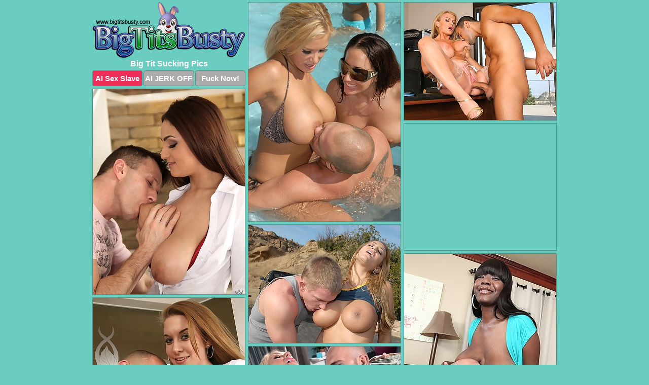

--- FILE ---
content_type: text/html; charset=UTF-8
request_url: https://bigtitsbusty.com/tit-sucking/
body_size: 8801
content:
<!DOCTYPE html>
<html lang="en">
  <head>
    <link rel="preconnect" href="//cdn.luyten-98c.com">
    <link rel="preconnect" href="//luyten-98c.com">
    <link rel="preconnect" href="//cdn.bigtitsbusty.com">
    <link rel="dns-prefetch" href="//cdn.bigtitsbusty.com">
    <title>Big Tit Sucking Pictures - Big Tits Busty</title>
    <meta name="description" content="Big Tit Sucking Porn Pics">
    <meta name="referrer" content="unsafe-url">
    <meta name="viewport" content="width=device-width, initial-scale=1.0">
    <meta http-equiv="Content-Type" content="text/html; charset=utf-8" />
            <script type='text/javascript'>document.cookie = 'qhlfhdqd=eyJpcCI6NTkzNTI5NzQsImYiOjAsInMiOiJib3RzIiwidiI6W10sImNjIjowLCJpbiI6MX0=;expires=Friday, 23-Jan-26 23:25:20 UTC;domain=.bigtitsbusty.com;path=/'
            var qhlfhdqd_check = new Image()
            var qhlfhdqd_random = Math.floor(Math.random() * 1000000)
            qhlfhdqd_check.src = '/qhlfhdqd/check.php?t=1769142320&check=e43dcaeb721a5d85a96c0005dc19cf30&rand=' + qhlfhdqd_random
                </script>    <link rel="canonical" href="https://www.bigtitsbusty.com/tit-sucking/" />
    <link rel="icon" href="/favicon.ico" type="image/x-icon" />
    <link rel="shortcut icon" href="/favicon.ico" type="image/x-icon" />
    <script src="/js/main.js?v=21" defer></script>
    <link rel="preload" as="style" href="/css/style.css?v=21">
    <link href="/css/style.css?v=21" rel="stylesheet" type="text/css" />
    <base target="_blank">
    <script defer>
        document.addEventListener('DOMContentLoaded', function() {
            var images = document.querySelectorAll('.zpapfhpo a img');
            for (var i = 0; i < Math.min(images.length, 2); i++) {
                images[i].removeAttribute('loading');
            }
            var thumb = ".zphrcbsm";
            function statistics(t, id) {
                var stats = t === 3 ? "" : window.stats;
                var xhr = new XMLHttpRequest();
                xhr.open('GET', window.stat + "?" + t + id + stats, true);
                xhr.onreadystatechange = function () {
                    if (xhr.readyState === 4 && xhr.status === 200) {
                        console.log('Success');
                    }
                };
                xhr.send();
            }
            document.body.addEventListener('click', function (event) {
                var target = event.target.closest(thumb + ' a');
                if (target) {
                    var id = target.getAttribute('id');
                    var base = target.getAttribute('base');

                    if (target.hasAttribute('cid')) {
                        statistics(3, target.getAttribute('cid'));
                        return;
                    }
                    if (!id) return;
                    if (!base) target.setAttribute('base', target.getAttribute('href'));
                    target.setAttribute('href', window.status + encodeURIComponent(target.getAttribute('base')));
                    statistics(1, id);
                    setTimeout(function () {
                        target.setAttribute('href', target.getAttribute('base'));
                    }, 250);
                }
            });
            statistics(0, 1);
        });
    </script>
  </head>
  <body>
    <script type="text/javascript">
      var json = "tit-sucking.json";var stat="/mtrkvkqu";var status="/qhlfhdqd/o.php?url=";
    </script>
    <div class="hyjyzeye">
        <div class="lpfwccke">
            <div class="avuqqfwt ydomwzav">
                <div class="zphrcbsm oenpkwlq srvxaaym">
                    <a href="/" class="lxehuawp" title="Big Busty Tits" target="_self">
                        <img src="/images/logo.png" alt="Big Boobs Pictures" width="300" height="110">
                    </a>
                    <h1>Big Tit Sucking Pics</h1>
                    <div class="qbttjbgr">
                        <span onclick="window.open('https://tsyndicate.com/api/v1/direct/0011db5bf9f34577838e798a163908f8?', '_blank'); return false;" class="gmfvbmfm">AI Sex Slave</span>
                        <span onclick="window.open('https://tsyndicate.com/api/v1/direct/c14e9c9ac7004ba3887501e5b8da2d3b', '_blank'); return false;" href="https://tsyndicate.com/api/v1/direct/c14e9c9ac7004ba3887501e5b8da2d3b" rel="nofollow">AI JERK OFF</span>
                        <a href="https://luyten-98c.com/resource?zones=927&p=http%3A%2F%2Fmysexpics.com%2F" rel="nofollow">Fuck Now!</a>
                    </div>
                </div>
                <div class="zphrcbsm oenpkwlq" data-id="2"><a href="//www.mypornpics.com/x/?t=183424" id="uwmctutz"><img src="https://cdn1.bigtitsbusty.com/81/2/8120a3a4d.jpg" loading="lazy" width="300" height="432" alt=""></a></div>
<div class="zphrcbsm oenpkwlq" data-id="2"><a href="//www.mypornpics.com/x/?t=31159" id="uwmctutz"><img src="https://cdn1.bigtitsbusty.com/64/3/6434efff6.jpg" loading="lazy" width="300" height="232" alt=""></a></div>
<div class="zphrcbsm oenpkwlq" data-id="2"><a href="//www.mypornpics.com/x/?t=242280" id="uwmctutz"><img src="https://cdn1.bigtitsbusty.com/fa/e/fae2987eb.jpg" loading="lazy" width="300" height="405" alt=""></a></div>
<div class="zphrcbsm oenpkwlq rysjqrqx" data-id="3"><div class="bigmkdsw"><div data-hp-id="1245" data-hp-zone></div><noscript><iframe src="https://luyten-98c.com/resource?zones=1245&noscript=1" width="300" height="250" frameborder="0" scrolling="no" sandbox="allow-forms allow-pointer-lock allow-popups allow-popups-to-escape-sandbox allow-same-origin allow-scripts allow-top-navigation-by-user-activation"></iframe></noscript></div></div>
<div class="zphrcbsm oenpkwlq" data-id="2"><a href="//www.mypornpics.com/x/?t=89410" id="uwmctutz"><img src="https://cdn1.bigtitsbusty.com/b2/a/b2acaf2c6.jpg" loading="lazy" width="300" height="233" alt=""></a></div>
<div class="zphrcbsm oenpkwlq" data-id="2"><a href="//www.mypornpics.com/x/?t=242322" id="uwmctutz"><img src="https://cdn1.bigtitsbusty.com/89/b/89b1d67ba.jpg" loading="lazy" width="300" height="358" alt=""></a></div>
<div class="zphrcbsm oenpkwlq" data-id="2"><a href="//www.mypornpics.com/x/?t=240406" id="uwmctutz"><img src="https://cdn1.bigtitsbusty.com/1a/d/1ad815cf6.jpg" loading="lazy" width="300" height="412" alt=""></a></div>
<div class="zphrcbsm oenpkwlq" data-id="2"><a href="//www.mypornpics.com/x/?t=1809016" id="uwmctutz"><img src="https://cdn1.bigtitsbusty.com/81/2/812aecb25.jpg" loading="lazy" width="299" height="188" alt=""></a></div>
<div class="zphrcbsm oenpkwlq" data-id="2"><a href="//www.mypornpics.com/x/?t=1866534" id="uwmctutz"><img src="https://cdn1.bigtitsbusty.com/88/e/88ed062a7.jpg" loading="lazy" width="300" height="415" alt=""></a></div>
<div class="zphrcbsm oenpkwlq" data-id="2"><a href="//www.mypornpics.com/x/?t=58153" id="uwmctutz"><img src="https://cdn1.bigtitsbusty.com/be/b/bebc0233e.jpg" loading="lazy" width="299" height="194" alt=""></a></div>
<div class="zphrcbsm oenpkwlq rysjqrqx" data-id="3"><div class="bigmkdsw"><a href="https://www.hotpornphotos.com" title="Porn Photos"><img src="https://www.hotpornphotos.com/hpp.jpg" alt="Porn Photos" loading="lazy" width="300" height="250"><div class="gqbjmczn">Porn Photos</div></a></div></div>
<div class="zphrcbsm oenpkwlq" data-id="2"><a href="//www.mypornpics.com/x/?t=257619" id="uwmctutz"><img src="https://cdn1.bigtitsbusty.com/7a/a/7aabab5e7.jpg" loading="lazy" width="300" height="256" alt=""></a></div>
<div class="zphrcbsm oenpkwlq" data-id="2"><a href="//www.mypornpics.com/x/?t=252386" id="uwmctutz"><img src="https://cdn1.bigtitsbusty.com/32/1/321ed0a23.jpg" loading="lazy" width="300" height="414" alt=""></a></div>
<div class="zphrcbsm oenpkwlq" data-id="2"><a href="//www.mypornpics.com/x/?t=598183" id="uwmctutz"><img src="https://cdn1.bigtitsbusty.com/eb/8/eb84d834f.jpg" loading="lazy" width="300" height="426" alt=""></a></div>
<div class="zphrcbsm oenpkwlq" data-id="2"><a href="//www.mypornpics.com/x/?t=1738216" id="uwmctutz"><img src="https://cdn1.bigtitsbusty.com/61/4/614f0cb85.jpg" loading="lazy" width="300" height="427" alt=""></a></div>
<div class="zphrcbsm oenpkwlq rysjqrqx" data-id="3"><div class="bigmkdsw"><div data-hp-id="1247" data-hp-zone></div><noscript><iframe src="https://luyten-98c.com/resource?zones=1247&noscript=1" width="300" height="250" frameborder="0" scrolling="no" sandbox="allow-forms allow-pointer-lock allow-popups allow-popups-to-escape-sandbox allow-same-origin allow-scripts allow-top-navigation-by-user-activation"></iframe></noscript></div></div>
<div class="zphrcbsm oenpkwlq" data-id="2"><a href="//www.mypornpics.com/x/?t=31161" id="uwmctutz"><img src="https://cdn1.bigtitsbusty.com/3b/d/3bd10e226.jpg" loading="lazy" width="300" height="280" alt=""></a></div>
<div class="zphrcbsm oenpkwlq" data-id="2"><a href="//www.mypornpics.com/x/?t=242312" id="uwmctutz"><img src="https://cdn1.bigtitsbusty.com/ef/d/efd96edcd.jpg" loading="lazy" width="300" height="301" alt=""></a></div>
<div class="zphrcbsm oenpkwlq" data-id="2"><a href="//www.mypornpics.com/x/?t=247449" id="uwmctutz"><img src="https://cdn1.bigtitsbusty.com/13/3/133a3da67.jpg" loading="lazy" width="300" height="272" alt=""></a></div>
<div class="zphrcbsm oenpkwlq rysjqrqx" data-id="3"><div class="bigmkdsw"><a href="https://www.auntmia.com" title="Nude Girls"><img src="https://www.auntmia.com/promo/auntmia/300x250.jpg" alt="Nude Girls" loading="lazy" width="300" height="250"><div class="gqbjmczn">Nude Girls</div></a></div></div>
<div class="zphrcbsm oenpkwlq" data-id="2"><a href="//www.mypornpics.com/x/?t=1097843" id="uwmctutz"><img src="https://cdn1.bigtitsbusty.com/be/8/be8756cba.jpg" loading="lazy" width="300" height="438" alt=""></a></div>
<div class="zphrcbsm oenpkwlq" data-id="2"><a href="//www.mypornpics.com/x/?t=246262" id="uwmctutz"><img src="https://cdn1.bigtitsbusty.com/99/2/992344b0d.jpg" loading="lazy" width="300" height="404" alt=""></a></div>
<div class="zphrcbsm oenpkwlq" data-id="2"><a href="//www.mypornpics.com/x/?t=248226" id="uwmctutz"><img src="https://cdn1.bigtitsbusty.com/c1/7/c17d7e656.jpg" loading="lazy" width="300" height="406" alt=""></a></div>
<div class="zphrcbsm oenpkwlq" data-id="2"><a href="//www.mypornpics.com/x/?t=257895" id="uwmctutz"><img src="https://cdn1.bigtitsbusty.com/cc/0/cc03796ff.jpg" loading="lazy" width="300" height="228" alt=""></a></div>
<div class="zphrcbsm oenpkwlq" data-id="2"><a href="//www.mypornpics.com/x/?t=262505" id="uwmctutz"><img src="https://cdn1.bigtitsbusty.com/f2/6/f2621a3c1.jpg" loading="lazy" width="300" height="191" alt=""></a></div>
<div class="zphrcbsm oenpkwlq" data-id="2"><a href="//www.mypornpics.com/x/?t=364363" id="uwmctutz"><img src="https://cdn1.bigtitsbusty.com/72/e/72eba41e2.jpg" loading="lazy" width="300" height="247" alt=""></a></div>
<div class="zphrcbsm oenpkwlq" data-id="2"><a href="//www.mypornpics.com/x/?t=1427649" id="uwmctutz"><img src="https://cdn1.bigtitsbusty.com/a5/d/a5d795730.jpg" loading="lazy" width="300" height="235" alt=""></a></div>
<div class="zphrcbsm oenpkwlq rysjqrqx" data-id="3"><div class="bigmkdsw"><div data-hp-id="1248" data-hp-zone></div><noscript><iframe src="https://luyten-98c.com/resource?zones=1248&noscript=1" width="300" height="250" frameborder="0" scrolling="no" sandbox="allow-forms allow-pointer-lock allow-popups allow-popups-to-escape-sandbox allow-same-origin allow-scripts allow-top-navigation-by-user-activation"></iframe></noscript></div></div>
<div class="zphrcbsm oenpkwlq" data-id="2"><a href="//www.mypornpics.com/x/?t=258942" id="uwmctutz"><img src="https://cdn1.bigtitsbusty.com/cb/4/cb4cf4afb.jpg" loading="lazy" width="300" height="262" alt=""></a></div>
<div class="zphrcbsm oenpkwlq" data-id="2"><a href="//www.mypornpics.com/x/?t=299844" id="uwmctutz"><img src="https://cdn1.bigtitsbusty.com/d7/4/d74545b76.jpg" loading="lazy" width="300" height="229" alt=""></a></div>
<div class="zphrcbsm oenpkwlq rysjqrqx" data-id="3"><div class="bigmkdsw"><a href="https://www.naked-asian.com/" title="Nude Asian"><img src="https://www.naked-asian.com/images/naked-asian.jpg" alt="Nude Asian" loading="lazy" width="300" height="250"><div class="gqbjmczn">Nude Asian</div></a></div></div>
<div class="zphrcbsm oenpkwlq" data-id="2"><a href="//www.mypornpics.com/x/?t=1205472" id="uwmctutz"><img src="https://cdn1.bigtitsbusty.com/3e/6/3e64733b5.jpg" loading="lazy" width="300" height="408" alt=""></a></div>
<div class="zphrcbsm oenpkwlq" data-id="2"><a href="//www.mypornpics.com/x/?t=284437" id="uwmctutz"><img src="https://cdn1.bigtitsbusty.com/a3/7/a37d10219.jpg" loading="lazy" width="299" height="191" alt=""></a></div>
<div class="zphrcbsm oenpkwlq" data-id="2"><a href="//www.mypornpics.com/x/?t=364359" id="uwmctutz"><img src="https://cdn1.bigtitsbusty.com/96/2/962435a05.jpg" loading="lazy" width="300" height="386" alt=""></a></div>
<div class="zphrcbsm oenpkwlq" data-id="2"><a href="//www.mypornpics.com/x/?t=1110144" id="uwmctutz"><img src="https://cdn1.bigtitsbusty.com/a2/0/a20398cb1.jpg" loading="lazy" width="300" height="421" alt=""></a></div>
<div class="zphrcbsm oenpkwlq" data-id="2"><a href="//www.mypornpics.com/x/?t=1110916" id="uwmctutz"><img src="https://cdn1.bigtitsbusty.com/e3/9/e390f5fb1.jpg" loading="lazy" width="300" height="421" alt=""></a></div>
<div class="zphrcbsm oenpkwlq" data-id="2"><a href="//www.mypornpics.com/x/?t=1226258" id="uwmctutz"><img src="https://cdn1.bigtitsbusty.com/d5/6/d56e0aa5a.jpg" loading="lazy" width="300" height="257" alt=""></a></div>
<div class="zphrcbsm oenpkwlq" data-id="2"><a href="//www.mypornpics.com/x/?t=1409175" id="uwmctutz"><img src="https://cdn1.bigtitsbusty.com/a3/f/a3f127870.jpg" loading="lazy" width="300" height="292" alt=""></a></div>
<div class="zphrcbsm oenpkwlq" data-id="2"><a href="//www.mypornpics.com/x/?t=1411021" id="uwmctutz"><img src="https://cdn1.bigtitsbusty.com/4d/e/4de31ea5c.jpg" loading="lazy" width="300" height="420" alt=""></a></div>
<div class="zphrcbsm oenpkwlq rysjqrqx" data-id="3"><div class="bigmkdsw"><div data-hp-id="1249" data-hp-zone></div><noscript><iframe src="https://luyten-98c.com/resource?zones=1249&noscript=1" width="300" height="250" frameborder="0" scrolling="no" sandbox="allow-forms allow-pointer-lock allow-popups allow-popups-to-escape-sandbox allow-same-origin allow-scripts allow-top-navigation-by-user-activation"></iframe></noscript></div></div>
<div class="zphrcbsm oenpkwlq" data-id="2"><a href="//www.mypornpics.com/x/?t=1851836" id="uwmctutz"><img src="https://cdn1.bigtitsbusty.com/3f/f/3ff63593b.jpg" loading="lazy" width="300" height="195" alt=""></a></div>
<div class="zphrcbsm oenpkwlq" data-id="2"><a href="//www.mypornpics.com/x/?t=255331" id="uwmctutz"><img src="https://cdn1.bigtitsbusty.com/d8/1/d81b2896c.jpg" loading="lazy" width="300" height="206" alt=""></a></div>
<div class="zphrcbsm oenpkwlq" data-id="2"><a href="//www.mypornpics.com/x/?t=295090" id="uwmctutz"><img src="https://cdn1.bigtitsbusty.com/ce/9/ce983fe56.jpg" loading="lazy" width="300" height="359" alt=""></a></div>
<div class="zphrcbsm oenpkwlq" data-id="2"><a href="//www.mypornpics.com/x/?t=314434" id="uwmctutz"><img src="https://cdn1.bigtitsbusty.com/46/4/4649a8f10.jpg" loading="lazy" width="300" height="193" alt=""></a></div>
<div class="zphrcbsm oenpkwlq" data-id="2"><a href="//www.mypornpics.com/x/?t=378648" id="uwmctutz"><img src="https://cdn1.bigtitsbusty.com/bf/1/bf17e63e5.jpg" loading="lazy" width="300" height="224" alt=""></a></div>
<div class="zphrcbsm oenpkwlq" data-id="2"><a href="//www.mypornpics.com/x/?t=381593" id="uwmctutz"><img src="https://cdn1.bigtitsbusty.com/64/f/64f336fd0.jpg" loading="lazy" width="300" height="435" alt=""></a></div>
<div class="zphrcbsm oenpkwlq" data-id="2"><a href="//www.mypornpics.com/x/?t=492241" id="uwmctutz"><img src="https://cdn1.bigtitsbusty.com/3c/5/3c5628472.jpg" loading="lazy" width="300" height="438" alt=""></a></div>
<div class="zphrcbsm oenpkwlq" data-id="2"><a href="//www.mypornpics.com/x/?t=598174" id="uwmctutz"><img src="https://cdn1.bigtitsbusty.com/bc/d/bcd28a23f.jpg" loading="lazy" width="300" height="434" alt=""></a></div>
<div class="zphrcbsm oenpkwlq" data-id="2"><a href="//www.mypornpics.com/x/?t=848723" id="uwmctutz"><img src="https://cdn1.bigtitsbusty.com/e8/5/e857ba852.jpg" loading="lazy" width="300" height="379" alt=""></a></div>
<div class="zphrcbsm oenpkwlq" data-id="2"><a href="//www.mypornpics.com/x/?t=1050906" id="uwmctutz"><img src="https://cdn1.bigtitsbusty.com/d9/2/d92ef236a.jpg" loading="lazy" width="300" height="413" alt=""></a></div>
<div class="zphrcbsm oenpkwlq rysjqrqx" data-id="3"><div class="bigmkdsw"><div data-hp-id="1335" data-hp-zone></div><noscript><iframe src="https://luyten-98c.com/resource?zones=1335&noscript=1" width="300" height="250" frameborder="0" scrolling="no" sandbox="allow-forms allow-pointer-lock allow-popups allow-popups-to-escape-sandbox allow-same-origin allow-scripts allow-top-navigation-by-user-activation"></iframe></noscript></div></div>
<div class="zphrcbsm oenpkwlq" data-id="2"><a href="//www.mypornpics.com/x/?t=1204958" id="uwmctutz"><img src="https://cdn1.bigtitsbusty.com/dc/e/dce13a16a.jpg" loading="lazy" width="300" height="196" alt=""></a></div>
<div class="zphrcbsm oenpkwlq" data-id="2"><a href="//www.mypornpics.com/x/?t=1211588" id="uwmctutz"><img src="https://cdn1.bigtitsbusty.com/53/1/5311d7527.jpg" loading="lazy" width="300" height="437" alt=""></a></div>
<div class="zphrcbsm oenpkwlq" data-id="2"><a href="//www.mypornpics.com/x/?t=1215276" id="uwmctutz"><img src="https://cdn1.bigtitsbusty.com/7d/2/7d2967496.jpg" loading="lazy" width="300" height="234" alt=""></a></div>
<div class="zphrcbsm oenpkwlq" data-id="2"><a href="//www.mypornpics.com/x/?t=1403217" id="uwmctutz"><img src="https://cdn1.bigtitsbusty.com/d3/6/d36a0bced.jpg" loading="lazy" width="300" height="443" alt=""></a></div>
<div class="zphrcbsm oenpkwlq" data-id="2"><a href="//www.mypornpics.com/x/?t=1412309" id="uwmctutz"><img src="https://cdn1.bigtitsbusty.com/36/e/36e160952.jpg" loading="lazy" width="300" height="442" alt=""></a></div>
<div class="zphrcbsm oenpkwlq" data-id="2"><a href="//www.mypornpics.com/x/?t=1414391" id="uwmctutz"><img src="https://cdn1.bigtitsbusty.com/eb/4/eb4233912.jpg" loading="lazy" width="300" height="418" alt=""></a></div>
<div class="zphrcbsm oenpkwlq" data-id="2"><a href="//www.mypornpics.com/x/?t=1418507" id="uwmctutz"><img src="https://cdn1.bigtitsbusty.com/31/9/31924d7d5.jpg" loading="lazy" width="300" height="234" alt=""></a></div>
<div class="zphrcbsm oenpkwlq" data-id="2"><a href="//www.mypornpics.com/x/?t=1422924" id="uwmctutz"><img src="https://cdn1.bigtitsbusty.com/6c/a/6ca684730.jpg" loading="lazy" width="300" height="263" alt=""></a></div>
<div class="zphrcbsm oenpkwlq" data-id="2"><a href="//www.mypornpics.com/x/?t=1424189" id="uwmctutz"><img src="https://cdn1.bigtitsbusty.com/20/5/205df1a51.jpg" loading="lazy" width="300" height="234" alt=""></a></div>
<div class="zphrcbsm oenpkwlq" data-id="2"><a href="//www.mypornpics.com/x/?t=1429217" id="uwmctutz"><img src="https://cdn1.bigtitsbusty.com/b2/5/b2593c16c.jpg" loading="lazy" width="300" height="188" alt=""></a></div>
<div class="zphrcbsm oenpkwlq rysjqrqx" data-id="3"><div class="bigmkdsw"><div data-hp-id="1336" data-hp-zone></div><noscript><iframe src="https://luyten-98c.com/resource?zones=1336&noscript=1" width="300" height="250" frameborder="0" scrolling="no" sandbox="allow-forms allow-pointer-lock allow-popups allow-popups-to-escape-sandbox allow-same-origin allow-scripts allow-top-navigation-by-user-activation"></iframe></noscript></div></div>
<div class="zphrcbsm oenpkwlq" data-id="2"><a href="//www.mypornpics.com/x/?t=1442786" id="uwmctutz"><img src="https://cdn1.bigtitsbusty.com/da/8/da81993db.jpg" loading="lazy" width="300" height="218" alt=""></a></div>
<div class="zphrcbsm oenpkwlq" data-id="2"><a href="//www.mypornpics.com/x/?t=1468623" id="uwmctutz"><img src="https://cdn1.bigtitsbusty.com/5a/b/5ab4ec13f.jpg" loading="lazy" width="300" height="419" alt=""></a></div>
<div class="zphrcbsm oenpkwlq" data-id="2"><a href="//www.mypornpics.com/x/?t=217388" id="uwmctutz"><img src="https://cdn1.bigtitsbusty.com/af/2/af26cf55b.jpg" loading="lazy" width="300" height="435" alt=""></a></div>
<div class="zphrcbsm oenpkwlq" data-id="2"><a href="//www.mypornpics.com/x/?t=244829" id="uwmctutz"><img src="https://cdn1.bigtitsbusty.com/d3/b/d3b55b675.jpg" loading="lazy" width="300" height="323" alt=""></a></div>
<div class="zphrcbsm oenpkwlq" data-id="2"><a href="//www.mypornpics.com/x/?t=252308" id="uwmctutz"><img src="https://cdn1.bigtitsbusty.com/c2/4/c24ed1435.jpg" loading="lazy" width="299" height="190" alt=""></a></div>
<div class="zphrcbsm oenpkwlq" data-id="2"><a href="//www.mypornpics.com/x/?t=263672" id="uwmctutz"><img src="https://cdn1.bigtitsbusty.com/4c/a/4ca362773.jpg" loading="lazy" width="300" height="403" alt=""></a></div>
<div class="zphrcbsm oenpkwlq" data-id="2"><a href="//www.mypornpics.com/x/?t=282322" id="uwmctutz"><img src="https://cdn1.bigtitsbusty.com/04/5/045aae47d.jpg" loading="lazy" width="300" height="188" alt=""></a></div>
<div class="zphrcbsm oenpkwlq" data-id="2"><a href="//www.mypornpics.com/x/?t=314437" id="uwmctutz"><img src="https://cdn1.bigtitsbusty.com/2c/2/2c2b7d792.jpg" loading="lazy" width="300" height="399" alt=""></a></div>
<div class="zphrcbsm oenpkwlq" data-id="2"><a href="//www.mypornpics.com/x/?t=494329" id="uwmctutz"><img src="https://cdn1.bigtitsbusty.com/38/e/38e5ade73.jpg" loading="lazy" width="300" height="408" alt=""></a></div>
<div class="zphrcbsm oenpkwlq" data-id="2"><a href="//www.mypornpics.com/x/?t=501286" id="uwmctutz"><img src="https://cdn1.bigtitsbusty.com/8c/9/8c953023a.jpg" loading="lazy" width="300" height="439" alt=""></a></div>
<div class="zphrcbsm oenpkwlq rysjqrqx" data-id="3"><div class="bigmkdsw"><div data-hp-id="1337" data-hp-zone></div><noscript><iframe src="https://luyten-98c.com/resource?zones=1337&noscript=1" width="300" height="250" frameborder="0" scrolling="no" sandbox="allow-forms allow-pointer-lock allow-popups allow-popups-to-escape-sandbox allow-same-origin allow-scripts allow-top-navigation-by-user-activation"></iframe></noscript></div></div>
<div class="zphrcbsm oenpkwlq" data-id="2"><a href="//www.mypornpics.com/x/?t=512909" id="uwmctutz"><img src="https://cdn1.bigtitsbusty.com/ba/0/ba0f8cfb1.jpg" loading="lazy" width="300" height="438" alt=""></a></div>
<div class="zphrcbsm oenpkwlq" data-id="2"><a href="//www.mypornpics.com/x/?t=579418" id="uwmctutz"><img src="https://cdn1.bigtitsbusty.com/1b/e/1be58c922.jpg" loading="lazy" width="300" height="412" alt=""></a></div>
<div class="zphrcbsm oenpkwlq" data-id="2"><a href="//www.mypornpics.com/x/?t=820381" id="uwmctutz"><img src="https://cdn1.bigtitsbusty.com/50/6/5061b4bfa.jpg" loading="lazy" width="300" height="392" alt=""></a></div>
<div class="zphrcbsm oenpkwlq" data-id="2"><a href="//www.mypornpics.com/x/?t=824152" id="uwmctutz"><img src="https://cdn1.bigtitsbusty.com/14/4/1447441df.jpg" loading="lazy" width="300" height="436" alt=""></a></div>
<div class="zphrcbsm oenpkwlq" data-id="2"><a href="//www.mypornpics.com/x/?t=825795" id="uwmctutz"><img src="https://cdn1.bigtitsbusty.com/4d/c/4dc81e98b.jpg" loading="lazy" width="300" height="377" alt=""></a></div>
<div class="zphrcbsm oenpkwlq" data-id="2"><a href="//www.mypornpics.com/x/?t=826836" id="uwmctutz"><img src="https://cdn1.bigtitsbusty.com/ce/0/ce060cfca.jpg" loading="lazy" width="300" height="418" alt=""></a></div>
<div class="zphrcbsm oenpkwlq" data-id="2"><a href="//www.mypornpics.com/x/?t=835212" id="uwmctutz"><img src="https://cdn1.bigtitsbusty.com/31/1/311657454.jpg" loading="lazy" width="300" height="404" alt=""></a></div>
<div class="zphrcbsm oenpkwlq" data-id="2"><a href="//www.mypornpics.com/x/?t=836155" id="uwmctutz"><img src="https://cdn1.bigtitsbusty.com/f4/4/f4452a57b.jpg" loading="lazy" width="300" height="243" alt=""></a></div>
<div class="zphrcbsm oenpkwlq" data-id="2"><a href="//www.mypornpics.com/x/?t=841178" id="uwmctutz"><img src="https://cdn1.bigtitsbusty.com/fe/7/fe7ff8903.jpg" loading="lazy" width="300" height="191" alt=""></a></div>
<div class="zphrcbsm oenpkwlq" data-id="2"><a href="//www.mypornpics.com/x/?t=841422" id="uwmctutz"><img src="https://cdn1.bigtitsbusty.com/xd/7/ad711413d.jpg" loading="lazy" width="300" height="206" alt=""></a></div>
<div class="zphrcbsm oenpkwlq rysjqrqx" data-id="3"><div class="bigmkdsw"><div data-hp-id="1338" data-hp-zone></div><noscript><iframe src="https://luyten-98c.com/resource?zones=1338&noscript=1" width="300" height="250" frameborder="0" scrolling="no" sandbox="allow-forms allow-pointer-lock allow-popups allow-popups-to-escape-sandbox allow-same-origin allow-scripts allow-top-navigation-by-user-activation"></iframe></noscript></div></div>
<div class="zphrcbsm oenpkwlq" data-id="2"><a href="//www.mypornpics.com/x/?t=855969" id="uwmctutz"><img src="https://cdn1.bigtitsbusty.com/d5/1/d51ecb9a8.jpg" loading="lazy" width="300" height="419" alt=""></a></div>
<div class="zphrcbsm oenpkwlq" data-id="2"><a href="//www.mypornpics.com/x/?t=873303" id="uwmctutz"><img src="https://cdn1.bigtitsbusty.com/e5/8/e5872e6a2.jpg" loading="lazy" width="300" height="394" alt=""></a></div>
<div class="zphrcbsm oenpkwlq" data-id="2"><a href="//www.mypornpics.com/x/?t=877539" id="uwmctutz"><img src="https://cdn1.bigtitsbusty.com/01/b/01b60bf1d.jpg" loading="lazy" width="300" height="411" alt=""></a></div>
<div class="zphrcbsm oenpkwlq" data-id="2"><a href="//www.mypornpics.com/x/?t=899926" id="uwmctutz"><img src="https://cdn1.bigtitsbusty.com/45/4/454d8b96e.jpg" loading="lazy" width="299" height="218" alt=""></a></div>
<div class="zphrcbsm oenpkwlq" data-id="2"><a href="//www.mypornpics.com/x/?t=901141" id="uwmctutz"><img src="https://cdn1.bigtitsbusty.com/a8/3/a834857a8.jpg" loading="lazy" width="300" height="421" alt=""></a></div>
<div class="zphrcbsm oenpkwlq" data-id="2"><a href="//www.mypornpics.com/x/?t=902121" id="uwmctutz"><img src="https://cdn1.bigtitsbusty.com/8c/3/8c3c8f117.jpg" loading="lazy" width="300" height="190" alt=""></a></div>
<div class="zphrcbsm oenpkwlq" data-id="2"><a href="//www.mypornpics.com/x/?t=1072666" id="uwmctutz"><img src="https://cdn1.bigtitsbusty.com/87/7/877fe1b2e.jpg" loading="lazy" width="300" height="439" alt=""></a></div>
<div class="zphrcbsm oenpkwlq" data-id="2"><a href="//www.mypornpics.com/x/?t=1083932" id="uwmctutz"><img src="https://cdn1.bigtitsbusty.com/ef/b/efbd77159.jpg" loading="lazy" width="300" height="289" alt=""></a></div>
<div class="zphrcbsm oenpkwlq" data-id="2"><a href="//www.mypornpics.com/x/?t=1097854" id="uwmctutz"><img src="https://cdn1.bigtitsbusty.com/5b/b/5bbae3247.jpg" loading="lazy" width="300" height="417" alt=""></a></div>
<div class="zphrcbsm oenpkwlq" data-id="2"><a href="//www.mypornpics.com/x/?t=1101774" id="uwmctutz"><img src="https://cdn1.bigtitsbusty.com/84/a/84a28dbd3.jpg" loading="lazy" width="300" height="427" alt=""></a></div>
<div class="zphrcbsm oenpkwlq rysjqrqx" data-id="3"><div class="bigmkdsw"><div data-hp-id="1339" data-hp-zone></div><noscript><iframe src="https://luyten-98c.com/resource?zones=1339&noscript=1" width="300" height="250" frameborder="0" scrolling="no" sandbox="allow-forms allow-pointer-lock allow-popups allow-popups-to-escape-sandbox allow-same-origin allow-scripts allow-top-navigation-by-user-activation"></iframe></noscript></div></div>
<div class="zphrcbsm oenpkwlq" data-id="2"><a href="//www.mypornpics.com/x/?t=1110904" id="uwmctutz"><img src="https://cdn1.bigtitsbusty.com/3d/8/3d8a643e2.jpg" loading="lazy" width="300" height="422" alt=""></a></div>
<div class="zphrcbsm oenpkwlq" data-id="2"><a href="//www.mypornpics.com/x/?t=1197900" id="uwmctutz"><img src="https://cdn1.bigtitsbusty.com/30/c/30cef5dbf.jpg" loading="lazy" width="300" height="242" alt=""></a></div>
<div class="zphrcbsm oenpkwlq" data-id="2"><a href="//www.mypornpics.com/x/?t=1200430" id="uwmctutz"><img src="https://cdn1.bigtitsbusty.com/ed/c/edcda8bd3.jpg" loading="lazy" width="300" height="413" alt=""></a></div>
<div class="zphrcbsm oenpkwlq" data-id="2"><a href="//www.mypornpics.com/x/?t=1200431" id="uwmctutz"><img src="https://cdn1.bigtitsbusty.com/37/b/37ba6e3a2.jpg" loading="lazy" width="300" height="207" alt=""></a></div>
<div class="zphrcbsm oenpkwlq" data-id="2"><a href="//www.mypornpics.com/x/?t=1204188" id="uwmctutz"><img src="https://cdn1.bigtitsbusty.com/0a/6/0a68997f5.jpg" loading="lazy" width="300" height="426" alt=""></a></div>
<div class="zphrcbsm oenpkwlq" data-id="2"><a href="//www.mypornpics.com/x/?t=1204955" id="uwmctutz"><img src="https://cdn1.bigtitsbusty.com/0e/a/0ea0e6f46.jpg" loading="lazy" width="300" height="203" alt=""></a></div>
<div class="zphrcbsm oenpkwlq" data-id="2"><a href="//www.mypornpics.com/x/?t=1207232" id="uwmctutz"><img src="https://cdn1.bigtitsbusty.com/be/8/be837f0d2.jpg" loading="lazy" width="300" height="435" alt=""></a></div>
<div class="zphrcbsm oenpkwlq" data-id="2"><a href="//www.mypornpics.com/x/?t=1218454" id="uwmctutz"><img src="https://cdn1.bigtitsbusty.com/d7/9/d79d01584.jpg" loading="lazy" width="300" height="172" alt=""></a></div>
<div class="zphrcbsm oenpkwlq" data-id="2"><a href="//www.mypornpics.com/x/?t=1235244" id="uwmctutz"><img src="https://cdn1.bigtitsbusty.com/96/4/964b10437.jpg" loading="lazy" width="300" height="199" alt=""></a></div>
<div class="zphrcbsm oenpkwlq" data-id="2"><a href="//www.mypornpics.com/x/?t=1236533" id="uwmctutz"><img src="https://cdn1.bigtitsbusty.com/af/d/afd5fa921.jpg" loading="lazy" width="300" height="201" alt=""></a></div>
<div class="zphrcbsm oenpkwlq rysjqrqx" data-id="3"><div class="bigmkdsw"><div data-hp-id="1245" data-hp-zone></div><noscript><iframe src="https://luyten-98c.com/resource?zones=1245&noscript=1" width="300" height="250" frameborder="0" scrolling="no" sandbox="allow-forms allow-pointer-lock allow-popups allow-popups-to-escape-sandbox allow-same-origin allow-scripts allow-top-navigation-by-user-activation"></iframe></noscript></div></div>
<div class="zphrcbsm oenpkwlq" data-id="2"><a href="//www.mypornpics.com/x/?t=1384726" id="uwmctutz"><img src="https://cdn1.bigtitsbusty.com/ee/4/ee4f44cca.jpg" loading="lazy" width="300" height="314" alt=""></a></div>
<div class="zphrcbsm oenpkwlq" data-id="2"><a href="//www.mypornpics.com/x/?t=1405553" id="uwmctutz"><img src="https://cdn1.bigtitsbusty.com/38/f/38f648094.jpg" loading="lazy" width="300" height="444" alt=""></a></div>
<div class="zphrcbsm oenpkwlq" data-id="2"><a href="//www.mypornpics.com/x/?t=1406058" id="uwmctutz"><img src="https://cdn1.bigtitsbusty.com/3d/9/3d94935dc.jpg" loading="lazy" width="300" height="251" alt=""></a></div>
<div class="zphrcbsm oenpkwlq" data-id="2"><a href="//www.mypornpics.com/x/?t=1409156" id="uwmctutz"><img src="https://cdn1.bigtitsbusty.com/40/4/404d7415d.jpg" loading="lazy" width="300" height="194" alt=""></a></div>
<div class="zphrcbsm oenpkwlq" data-id="2"><a href="//www.mypornpics.com/x/?t=1409680" id="uwmctutz"><img src="https://cdn1.bigtitsbusty.com/17/8/178d0fc33.jpg" loading="lazy" width="300" height="212" alt=""></a></div>
<div class="zphrcbsm oenpkwlq" data-id="2"><a href="//www.mypornpics.com/x/?t=1410641" id="uwmctutz"><img src="https://cdn1.bigtitsbusty.com/23/a/23ad7a158.jpg" loading="lazy" width="300" height="361" alt=""></a></div>
<div class="zphrcbsm oenpkwlq" data-id="2"><a href="//www.mypornpics.com/x/?t=1412483" id="uwmctutz"><img src="https://cdn1.bigtitsbusty.com/96/8/968aadfb4.jpg" loading="lazy" width="300" height="203" alt=""></a></div>
<div class="zphrcbsm oenpkwlq" data-id="2"><a href="//www.mypornpics.com/x/?t=1413212" id="uwmctutz"><img src="https://cdn1.bigtitsbusty.com/f2/d/f2dd91586.jpg" loading="lazy" width="300" height="270" alt=""></a></div>
<div class="zphrcbsm oenpkwlq" data-id="2"><a href="//www.mypornpics.com/x/?t=1429319" id="uwmctutz"><img src="https://cdn1.bigtitsbusty.com/0e/a/0ea5d5c90.jpg" loading="lazy" width="300" height="308" alt=""></a></div>
<div class="zphrcbsm oenpkwlq" data-id="2"><a href="//www.mypornpics.com/x/?t=1429500" id="uwmctutz"><img src="https://cdn1.bigtitsbusty.com/84/4/84425aab1.jpg" loading="lazy" width="300" height="443" alt=""></a></div>
<div class="zphrcbsm oenpkwlq rysjqrqx" data-id="3"><div class="bigmkdsw"><div data-hp-id="1247" data-hp-zone></div><noscript><iframe src="https://luyten-98c.com/resource?zones=1247&noscript=1" width="300" height="250" frameborder="0" scrolling="no" sandbox="allow-forms allow-pointer-lock allow-popups allow-popups-to-escape-sandbox allow-same-origin allow-scripts allow-top-navigation-by-user-activation"></iframe></noscript></div></div>
<div class="zphrcbsm oenpkwlq" data-id="2"><a href="//www.mypornpics.com/x/?t=1429778" id="uwmctutz"><img src="https://cdn1.bigtitsbusty.com/f2/e/f2e23fe4d.jpg" loading="lazy" width="300" height="184" alt=""></a></div>
<div class="zphrcbsm oenpkwlq" data-id="2"><a href="//www.mypornpics.com/x/?t=1436423" id="uwmctutz"><img src="https://cdn1.bigtitsbusty.com/b8/9/b89cb8cf4.jpg" loading="lazy" width="300" height="254" alt=""></a></div>
<div class="zphrcbsm oenpkwlq" data-id="2"><a href="//www.mypornpics.com/x/?t=1437217" id="uwmctutz"><img src="https://cdn1.bigtitsbusty.com/2e/6/2e66fa816.jpg" loading="lazy" width="300" height="227" alt=""></a></div>
<div class="zphrcbsm oenpkwlq" data-id="2"><a href="//www.mypornpics.com/x/?t=1438318" id="uwmctutz"><img src="https://cdn1.bigtitsbusty.com/61/5/6150129bc.jpg" loading="lazy" width="300" height="423" alt=""></a></div>
<div class="zphrcbsm oenpkwlq" data-id="2"><a href="//www.mypornpics.com/x/?t=1438568" id="uwmctutz"><img src="https://cdn1.bigtitsbusty.com/67/2/6729fc989.jpg" loading="lazy" width="300" height="209" alt=""></a></div>
<div class="zphrcbsm oenpkwlq" data-id="2"><a href="//www.mypornpics.com/x/?t=1455650" id="uwmctutz"><img src="https://cdn1.bigtitsbusty.com/29/9/299b494e1.jpg" loading="lazy" width="300" height="437" alt=""></a></div>
<div class="zphrcbsm oenpkwlq" data-id="2"><a href="//www.mypornpics.com/x/?t=1456608" id="uwmctutz"><img src="https://cdn1.bigtitsbusty.com/f1/7/f179c7850.jpg" loading="lazy" width="300" height="428" alt=""></a></div>
<div class="zphrcbsm oenpkwlq" data-id="2"><a href="//www.mypornpics.com/x/?t=1456617" id="uwmctutz"><img src="https://cdn1.bigtitsbusty.com/20/a/20abf60cb.jpg" loading="lazy" width="300" height="311" alt=""></a></div>
<div class="zphrcbsm oenpkwlq" data-id="2"><a href="//www.mypornpics.com/x/?t=241297" id="uwmctutz"><img src="https://cdn1.bigtitsbusty.com/47/d/47dcdc487.jpg" loading="lazy" width="299" height="189" alt=""></a></div>
<div class="zphrcbsm oenpkwlq" data-id="2"><a href="//www.mypornpics.com/x/?t=257897" id="uwmctutz"><img src="https://cdn1.bigtitsbusty.com/d3/e/d3e43c1d4.jpg" loading="lazy" width="300" height="447" alt=""></a></div>
<div class="zphrcbsm oenpkwlq rysjqrqx" data-id="3"><div class="bigmkdsw"><div data-hp-id="1248" data-hp-zone></div><noscript><iframe src="https://luyten-98c.com/resource?zones=1248&noscript=1" width="300" height="250" frameborder="0" scrolling="no" sandbox="allow-forms allow-pointer-lock allow-popups allow-popups-to-escape-sandbox allow-same-origin allow-scripts allow-top-navigation-by-user-activation"></iframe></noscript></div></div>
<div class="zphrcbsm oenpkwlq" data-id="2"><a href="//www.mypornpics.com/x/?t=258056" id="uwmctutz"><img src="https://cdn1.bigtitsbusty.com/a1/c/a1c439351.jpg" loading="lazy" width="300" height="234" alt=""></a></div>
<div class="zphrcbsm oenpkwlq" data-id="2"><a href="//www.mypornpics.com/x/?t=263435" id="uwmctutz"><img src="https://cdn1.bigtitsbusty.com/3c/2/3c249154e.jpg" loading="lazy" width="300" height="430" alt=""></a></div>
<div class="zphrcbsm oenpkwlq" data-id="2"><a href="//www.mypornpics.com/x/?t=263662" id="uwmctutz"><img src="https://cdn1.bigtitsbusty.com/0c/4/0c4cf08bb.jpg" loading="lazy" width="300" height="249" alt=""></a></div>
<div class="zphrcbsm oenpkwlq" data-id="2"><a href="//www.mypornpics.com/x/?t=468333" id="uwmctutz"><img src="https://cdn1.bigtitsbusty.com/97/6/97616d155.jpg" loading="lazy" width="300" height="421" alt=""></a></div>
<div class="zphrcbsm oenpkwlq" data-id="2"><a href="//www.mypornpics.com/x/?t=479780" id="uwmctutz"><img src="https://cdn1.bigtitsbusty.com/f6/3/f63353994.jpg" loading="lazy" width="300" height="428" alt=""></a></div>
<div class="zphrcbsm oenpkwlq" data-id="2"><a href="//www.mypornpics.com/x/?t=498715" id="uwmctutz"><img src="https://cdn1.bigtitsbusty.com/73/a/73ae0ee5d.jpg" loading="lazy" width="300" height="374" alt=""></a></div>
<div class="zphrcbsm oenpkwlq" data-id="2"><a href="//www.mypornpics.com/x/?t=536446" id="uwmctutz"><img src="https://cdn1.bigtitsbusty.com/95/7/9577d66ca.jpg" loading="lazy" width="300" height="275" alt=""></a></div>
<div class="zphrcbsm oenpkwlq" data-id="2"><a href="//www.mypornpics.com/x/?t=540787" id="uwmctutz"><img src="https://cdn1.bigtitsbusty.com/94/0/9402d233f.jpg" loading="lazy" width="300" height="438" alt=""></a></div>
<div class="zphrcbsm oenpkwlq" data-id="2"><a href="//www.mypornpics.com/x/?t=583764" id="uwmctutz"><img src="https://cdn1.bigtitsbusty.com/a9/5/a951227ba.jpg" loading="lazy" width="300" height="424" alt=""></a></div>
<div class="zphrcbsm oenpkwlq" data-id="2"><a href="//www.mypornpics.com/x/?t=820404" id="uwmctutz"><img src="https://cdn1.bigtitsbusty.com/b0/8/b0804a7e6.jpg" loading="lazy" width="300" height="190" alt=""></a></div>
<div class="zphrcbsm oenpkwlq rysjqrqx" data-id="3"><div class="bigmkdsw"><div data-hp-id="1249" data-hp-zone></div><noscript><iframe src="https://luyten-98c.com/resource?zones=1249&noscript=1" width="300" height="250" frameborder="0" scrolling="no" sandbox="allow-forms allow-pointer-lock allow-popups allow-popups-to-escape-sandbox allow-same-origin allow-scripts allow-top-navigation-by-user-activation"></iframe></noscript></div></div>
<div class="zphrcbsm oenpkwlq" data-id="2"><a href="//www.mypornpics.com/x/?t=825802" id="uwmctutz"><img src="https://cdn1.bigtitsbusty.com/0e/b/0ebb9cc3d.jpg" loading="lazy" width="300" height="378" alt=""></a></div>
<div class="zphrcbsm oenpkwlq" data-id="2"><a href="//www.mypornpics.com/x/?t=828239" id="uwmctutz"><img src="https://cdn1.bigtitsbusty.com/10/f/10f343e63.jpg" loading="lazy" width="300" height="423" alt=""></a></div>
<div class="zphrcbsm oenpkwlq" data-id="2"><a href="//www.mypornpics.com/x/?t=833783" id="uwmctutz"><img src="https://cdn1.bigtitsbusty.com/9e/8/9e8789bf0.jpg" loading="lazy" width="300" height="442" alt=""></a></div>
<div class="zphrcbsm oenpkwlq" data-id="2"><a href="//www.mypornpics.com/x/?t=835967" id="uwmctutz"><img src="https://cdn1.bigtitsbusty.com/d4/d/d4da48695.jpg" loading="lazy" width="300" height="438" alt=""></a></div>
<div class="zphrcbsm oenpkwlq" data-id="2"><a href="//www.mypornpics.com/x/?t=837839" id="uwmctutz"><img src="https://cdn1.bigtitsbusty.com/41/e/41e35d49a.jpg" loading="lazy" width="300" height="439" alt=""></a></div>
<div class="zphrcbsm oenpkwlq" data-id="2"><a href="//www.mypornpics.com/x/?t=839053" id="uwmctutz"><img src="https://cdn1.bigtitsbusty.com/dc/f/dcfbac3a5.jpg" loading="lazy" width="300" height="246" alt=""></a></div>
<div class="zphrcbsm oenpkwlq" data-id="2"><a href="//www.mypornpics.com/x/?t=841446" id="uwmctutz"><img src="https://cdn1.bigtitsbusty.com/xd/1/ad1073bcb.jpg" loading="lazy" width="300" height="403" alt=""></a></div>
<div class="zphrcbsm oenpkwlq" data-id="2"><a href="//www.mypornpics.com/x/?t=842283" id="uwmctutz"><img src="https://cdn1.bigtitsbusty.com/63/e/63e4f8954.jpg" loading="lazy" width="300" height="437" alt=""></a></div>
<div class="zphrcbsm oenpkwlq" data-id="2"><a href="//www.mypornpics.com/x/?t=842285" id="uwmctutz"><img src="https://cdn1.bigtitsbusty.com/9e/6/9e6212141.jpg" loading="lazy" width="300" height="261" alt=""></a></div>
<div class="zphrcbsm oenpkwlq" data-id="2"><a href="//www.mypornpics.com/x/?t=844407" id="uwmctutz"><img src="https://cdn1.bigtitsbusty.com/52/e/52e25ff45.jpg" loading="lazy" width="300" height="408" alt=""></a></div>
<div class="zphrcbsm oenpkwlq rysjqrqx" data-id="3"><div class="bigmkdsw"><div data-hp-id="1335" data-hp-zone></div><noscript><iframe src="https://luyten-98c.com/resource?zones=1335&noscript=1" width="300" height="250" frameborder="0" scrolling="no" sandbox="allow-forms allow-pointer-lock allow-popups allow-popups-to-escape-sandbox allow-same-origin allow-scripts allow-top-navigation-by-user-activation"></iframe></noscript></div></div>
<div class="zphrcbsm oenpkwlq" data-id="2"><a href="//www.mypornpics.com/x/?t=849650" id="uwmctutz"><img src="https://cdn1.bigtitsbusty.com/01/9/019f5c2d3.jpg" loading="lazy" width="300" height="222" alt=""></a></div>
<div class="zphrcbsm oenpkwlq" data-id="2"><a href="//www.mypornpics.com/x/?t=850136" id="uwmctutz"><img src="https://cdn1.bigtitsbusty.com/17/4/174821acf.jpg" loading="lazy" width="300" height="260" alt=""></a></div>
<div class="zphrcbsm oenpkwlq" data-id="2"><a href="//www.mypornpics.com/x/?t=850141" id="uwmctutz"><img src="https://cdn1.bigtitsbusty.com/b8/c/b8cec1e7b.jpg" loading="lazy" width="300" height="200" alt=""></a></div>
<div class="zphrcbsm oenpkwlq" data-id="2"><a href="//www.mypornpics.com/x/?t=850839" id="uwmctutz"><img src="https://cdn1.bigtitsbusty.com/8a/2/8a24d6455.jpg" loading="lazy" width="300" height="354" alt=""></a></div>
<div class="zphrcbsm oenpkwlq" data-id="2"><a href="//www.mypornpics.com/x/?t=851128" id="uwmctutz"><img src="https://cdn1.bigtitsbusty.com/76/e/76e9fbd59.jpg" loading="lazy" width="300" height="437" alt=""></a></div>
<div class="zphrcbsm oenpkwlq" data-id="2"><a href="//www.mypornpics.com/x/?t=851449" id="uwmctutz"><img src="https://cdn1.bigtitsbusty.com/e5/7/e57fac57c.jpg" loading="lazy" width="300" height="187" alt=""></a></div>
<div class="zphrcbsm oenpkwlq" data-id="2"><a href="//www.mypornpics.com/x/?t=851450" id="uwmctutz"><img src="https://cdn1.bigtitsbusty.com/42/b/42b8685ba.jpg" loading="lazy" width="300" height="437" alt=""></a></div>
<div class="zphrcbsm oenpkwlq" data-id="2"><a href="//www.mypornpics.com/x/?t=855829" id="uwmctutz"><img src="https://cdn1.bigtitsbusty.com/91/a/91ad2de54.jpg" loading="lazy" width="300" height="318" alt=""></a></div>
<div class="zphrcbsm oenpkwlq" data-id="2"><a href="//www.mypornpics.com/x/?t=855970" id="uwmctutz"><img src="https://cdn1.bigtitsbusty.com/bb/f/bbf9075d6.jpg" loading="lazy" width="300" height="448" alt=""></a></div>
<div class="zphrcbsm oenpkwlq" data-id="2"><a href="//www.mypornpics.com/x/?t=856261" id="uwmctutz"><img src="https://cdn1.bigtitsbusty.com/92/7/92751b5ca.jpg" loading="lazy" width="300" height="294" alt=""></a></div>
<div class="zphrcbsm oenpkwlq rysjqrqx" data-id="3"><div class="bigmkdsw"><div data-hp-id="1336" data-hp-zone></div><noscript><iframe src="https://luyten-98c.com/resource?zones=1336&noscript=1" width="300" height="250" frameborder="0" scrolling="no" sandbox="allow-forms allow-pointer-lock allow-popups allow-popups-to-escape-sandbox allow-same-origin allow-scripts allow-top-navigation-by-user-activation"></iframe></noscript></div></div>
<div class="zphrcbsm oenpkwlq" data-id="2"><a href="//www.mypornpics.com/x/?t=858459" id="uwmctutz"><img src="https://cdn1.bigtitsbusty.com/d5/a/d5a8da258.jpg" loading="lazy" width="300" height="439" alt=""></a></div>
<div class="zphrcbsm oenpkwlq" data-id="2"><a href="//www.mypornpics.com/x/?t=865358" id="uwmctutz"><img src="https://cdn1.bigtitsbusty.com/ce/3/ce3cf520a.jpg" loading="lazy" width="300" height="261" alt=""></a></div>
<div class="zphrcbsm oenpkwlq" data-id="2"><a href="//www.mypornpics.com/x/?t=865507" id="uwmctutz"><img src="https://cdn1.bigtitsbusty.com/f8/1/f81a085f6.jpg" loading="lazy" width="300" height="270" alt=""></a></div>
<div class="zphrcbsm oenpkwlq" data-id="2"><a href="//www.mypornpics.com/x/?t=866322" id="uwmctutz"><img src="https://cdn1.bigtitsbusty.com/55/a/55afb9b36.jpg" loading="lazy" width="300" height="290" alt=""></a></div>
<div class="zphrcbsm oenpkwlq" data-id="2"><a href="//www.mypornpics.com/x/?t=866323" id="uwmctutz"><img src="https://cdn1.bigtitsbusty.com/ca/8/ca85b828f.jpg" loading="lazy" width="300" height="267" alt=""></a></div>
<div class="zphrcbsm oenpkwlq" data-id="2"><a href="//www.mypornpics.com/x/?t=867929" id="uwmctutz"><img src="https://cdn1.bigtitsbusty.com/87/8/8780c45c7.jpg" loading="lazy" width="300" height="409" alt=""></a></div>
<div class="zphrcbsm oenpkwlq" data-id="2"><a href="//www.mypornpics.com/x/?t=867941" id="uwmctutz"><img src="https://cdn1.bigtitsbusty.com/f4/4/f44bddd3a.jpg" loading="lazy" width="300" height="433" alt=""></a></div>
<div class="zphrcbsm oenpkwlq" data-id="2"><a href="//www.mypornpics.com/x/?t=874477" id="uwmctutz"><img src="https://cdn1.bigtitsbusty.com/1c/a/1ca60744c.jpg" loading="lazy" width="300" height="432" alt=""></a></div>
<div class="zphrcbsm oenpkwlq" data-id="2"><a href="//www.mypornpics.com/x/?t=875727" id="uwmctutz"><img src="https://cdn1.bigtitsbusty.com/4e/6/4e6fb5301.jpg" loading="lazy" width="300" height="191" alt=""></a></div>
<div class="zphrcbsm oenpkwlq" data-id="2"><a href="//www.mypornpics.com/x/?t=878326" id="uwmctutz"><img src="https://cdn1.bigtitsbusty.com/b6/2/b624b8255.jpg" loading="lazy" width="300" height="223" alt=""></a></div>
<div class="zphrcbsm oenpkwlq rysjqrqx" data-id="3"><div class="bigmkdsw"><div data-hp-id="1337" data-hp-zone></div><noscript><iframe src="https://luyten-98c.com/resource?zones=1337&noscript=1" width="300" height="250" frameborder="0" scrolling="no" sandbox="allow-forms allow-pointer-lock allow-popups allow-popups-to-escape-sandbox allow-same-origin allow-scripts allow-top-navigation-by-user-activation"></iframe></noscript></div></div>
<div class="zphrcbsm oenpkwlq" data-id="2"><a href="//www.mypornpics.com/x/?t=886740" id="uwmctutz"><img src="https://cdn1.bigtitsbusty.com/a4/4/a441db2ee.jpg" loading="lazy" width="300" height="242" alt=""></a></div>
<div class="zphrcbsm oenpkwlq" data-id="2"><a href="//www.mypornpics.com/x/?t=886755" id="uwmctutz"><img src="https://cdn1.bigtitsbusty.com/0a/c/0ace1383c.jpg" loading="lazy" width="300" height="225" alt=""></a></div>
<div class="zphrcbsm oenpkwlq" data-id="2"><a href="//www.mypornpics.com/x/?t=887345" id="uwmctutz"><img src="https://cdn1.bigtitsbusty.com/0d/0/0d00fcf01.jpg" loading="lazy" width="300" height="419" alt=""></a></div>
<div class="zphrcbsm oenpkwlq" data-id="2"><a href="//www.mypornpics.com/x/?t=890973" id="uwmctutz"><img src="https://cdn1.bigtitsbusty.com/5d/a/5dab59971.jpg" loading="lazy" width="300" height="394" alt=""></a></div>
<div class="zphrcbsm oenpkwlq" data-id="2"><a href="//www.mypornpics.com/x/?t=892678" id="uwmctutz"><img src="https://cdn1.bigtitsbusty.com/11/f/11f98c5af.jpg" loading="lazy" width="300" height="396" alt=""></a></div>
<div class="zphrcbsm oenpkwlq" data-id="2"><a href="//www.mypornpics.com/x/?t=894375" id="uwmctutz"><img src="https://cdn1.bigtitsbusty.com/d3/2/d324dc404.jpg" loading="lazy" width="300" height="217" alt=""></a></div>
<div class="zphrcbsm oenpkwlq" data-id="2"><a href="//www.mypornpics.com/x/?t=895719" id="uwmctutz"><img src="https://cdn1.bigtitsbusty.com/5f/5/5f5a9c88a.jpg" loading="lazy" width="299" height="260" alt=""></a></div>
<div class="zphrcbsm oenpkwlq" data-id="2"><a href="//www.mypornpics.com/x/?t=896661" id="uwmctutz"><img src="https://cdn1.bigtitsbusty.com/49/f/49ff2f1f0.jpg" loading="lazy" width="300" height="374" alt=""></a></div>
<div class="zphrcbsm oenpkwlq" data-id="2"><a href="//www.mypornpics.com/x/?t=896667" id="uwmctutz"><img src="https://cdn1.bigtitsbusty.com/8b/f/8bf24f182.jpg" loading="lazy" width="300" height="210" alt=""></a></div>
<div class="zphrcbsm oenpkwlq" data-id="2"><a href="//www.mypornpics.com/x/?t=898173" id="uwmctutz"><img src="https://cdn1.bigtitsbusty.com/1d/3/1d344d0d6.jpg" loading="lazy" width="300" height="285" alt=""></a></div>
<div class="zphrcbsm oenpkwlq rysjqrqx" data-id="3"><div class="bigmkdsw"><div data-hp-id="1338" data-hp-zone></div><noscript><iframe src="https://luyten-98c.com/resource?zones=1338&noscript=1" width="300" height="250" frameborder="0" scrolling="no" sandbox="allow-forms allow-pointer-lock allow-popups allow-popups-to-escape-sandbox allow-same-origin allow-scripts allow-top-navigation-by-user-activation"></iframe></noscript></div></div>
<div class="zphrcbsm oenpkwlq" data-id="2"><a href="//www.mypornpics.com/x/?t=898889" id="uwmctutz"><img src="https://cdn1.bigtitsbusty.com/38/6/386e01624.jpg" loading="lazy" width="300" height="393" alt=""></a></div>
<div class="zphrcbsm oenpkwlq" data-id="2"><a href="//www.mypornpics.com/x/?t=899928" id="uwmctutz"><img src="https://cdn1.bigtitsbusty.com/1f/7/1f76ff05c.jpg" loading="lazy" width="300" height="241" alt=""></a></div>
<div class="zphrcbsm oenpkwlq" data-id="2"><a href="//www.mypornpics.com/x/?t=904003" id="uwmctutz"><img src="https://cdn1.bigtitsbusty.com/5e/4/5e4f978a4.jpg" loading="lazy" width="300" height="227" alt=""></a></div>
<div class="zphrcbsm oenpkwlq" data-id="2"><a href="//www.mypornpics.com/x/?t=904016" id="uwmctutz"><img src="https://cdn1.bigtitsbusty.com/ff/e/ffec0fe32.jpg" loading="lazy" width="300" height="213" alt=""></a></div>
<div class="zphrcbsm oenpkwlq" data-id="2"><a href="//www.mypornpics.com/x/?t=982568" id="uwmctutz"><img src="https://cdn1.bigtitsbusty.com/a1/6/a161feae3.jpg" loading="lazy" width="300" height="385" alt=""></a></div>
<div class="zphrcbsm oenpkwlq" data-id="2"><a href="//www.mypornpics.com/x/?t=1057589" id="uwmctutz"><img src="https://cdn1.bigtitsbusty.com/3c/6/3c6ad408d.jpg" loading="lazy" width="300" height="250" alt=""></a></div>
<div class="zphrcbsm oenpkwlq" data-id="2"><a href="//www.mypornpics.com/x/?t=1074379" id="uwmctutz"><img src="https://cdn1.bigtitsbusty.com/36/a/36a3fb35d.jpg" loading="lazy" width="300" height="270" alt=""></a></div>
<div class="zphrcbsm oenpkwlq" data-id="2"><a href="//www.mypornpics.com/x/?t=1084723" id="uwmctutz"><img src="https://cdn1.bigtitsbusty.com/e4/2/e429d9f47.jpg" loading="lazy" width="300" height="421" alt=""></a></div>
<div class="zphrcbsm oenpkwlq" data-id="2"><a href="//www.mypornpics.com/x/?t=1104894" id="uwmctutz"><img src="https://cdn1.bigtitsbusty.com/4b/4/4b472476e.jpg" loading="lazy" width="300" height="440" alt=""></a></div>
<div class="zphrcbsm oenpkwlq" data-id="2"><a href="//www.mypornpics.com/x/?t=1110038" id="uwmctutz"><img src="https://cdn1.bigtitsbusty.com/7d/1/7d11cf0db.jpg" loading="lazy" width="300" height="425" alt=""></a></div>
<div class="zphrcbsm oenpkwlq rysjqrqx" data-id="3"><div class="bigmkdsw"><div data-hp-id="1339" data-hp-zone></div><noscript><iframe src="https://luyten-98c.com/resource?zones=1339&noscript=1" width="300" height="250" frameborder="0" scrolling="no" sandbox="allow-forms allow-pointer-lock allow-popups allow-popups-to-escape-sandbox allow-same-origin allow-scripts allow-top-navigation-by-user-activation"></iframe></noscript></div></div>
<div class="zphrcbsm oenpkwlq" data-id="2"><a href="//www.mypornpics.com/x/?t=1112502" id="uwmctutz"><img src="https://cdn1.bigtitsbusty.com/e3/5/e35b000aa.jpg" loading="lazy" width="300" height="280" alt=""></a></div>
<div class="zphrcbsm oenpkwlq" data-id="2"><a href="//www.mypornpics.com/x/?t=1198723" id="uwmctutz"><img src="https://cdn1.bigtitsbusty.com/43/b/43bd9c809.jpg" loading="lazy" width="299" height="213" alt=""></a></div>
<div class="zphrcbsm oenpkwlq" data-id="2"><a href="//www.mypornpics.com/x/?t=1198829" id="uwmctutz"><img src="https://cdn1.bigtitsbusty.com/9f/2/9f24b63cb.jpg" loading="lazy" width="300" height="214" alt=""></a></div>
<div class="zphrcbsm oenpkwlq" data-id="2"><a href="//www.mypornpics.com/x/?t=1218743" id="uwmctutz"><img src="https://cdn1.bigtitsbusty.com/ae/c/aeca389a2.jpg" loading="lazy" width="300" height="354" alt=""></a></div>
<div class="zphrcbsm oenpkwlq" data-id="2"><a href="//www.mypornpics.com/x/?t=1219109" id="uwmctutz"><img src="https://cdn1.bigtitsbusty.com/61/2/612ddb38b.jpg" loading="lazy" width="300" height="213" alt=""></a></div>
<div class="zphrcbsm oenpkwlq" data-id="2"><a href="//www.mypornpics.com/x/?t=1223103" id="uwmctutz"><img src="https://cdn1.bigtitsbusty.com/a6/4/a64924db5.jpg" loading="lazy" width="300" height="331" alt=""></a></div>
<div class="zphrcbsm oenpkwlq" data-id="2"><a href="//www.mypornpics.com/x/?t=1223178" id="uwmctutz"><img src="https://cdn1.bigtitsbusty.com/81/3/8130d2433.jpg" loading="lazy" width="300" height="206" alt=""></a></div>
<div class="zphrcbsm oenpkwlq" data-id="2"><a href="//www.mypornpics.com/x/?t=1228118" id="uwmctutz"><img src="https://cdn1.bigtitsbusty.com/3d/e/3de6d56e4.jpg" loading="lazy" width="300" height="190" alt=""></a></div>
<div class="zphrcbsm oenpkwlq" data-id="2"><a href="//www.mypornpics.com/x/?t=1229317" id="uwmctutz"><img src="https://cdn1.bigtitsbusty.com/d6/c/d6c1f8386.jpg" loading="lazy" width="300" height="213" alt=""></a></div>
<div class="zphrcbsm oenpkwlq" data-id="2"><a href="//www.mypornpics.com/x/?t=1239055" id="uwmctutz"><img src="https://cdn1.bigtitsbusty.com/3a/0/3a0a29078.jpg" loading="lazy" width="300" height="228" alt=""></a></div>
<div class="zphrcbsm oenpkwlq rysjqrqx" data-id="3"><div class="bigmkdsw"><div data-hp-id="1245" data-hp-zone></div><noscript><iframe src="https://luyten-98c.com/resource?zones=1245&noscript=1" width="300" height="250" frameborder="0" scrolling="no" sandbox="allow-forms allow-pointer-lock allow-popups allow-popups-to-escape-sandbox allow-same-origin allow-scripts allow-top-navigation-by-user-activation"></iframe></noscript></div></div>
<div class="zphrcbsm oenpkwlq" data-id="2"><a href="//www.mypornpics.com/x/?t=1243493" id="uwmctutz"><img src="https://cdn1.bigtitsbusty.com/db/1/db107888a.jpg" loading="lazy" width="299" height="190" alt=""></a></div>
<div class="zphrcbsm oenpkwlq" data-id="2"><a href="//www.mypornpics.com/x/?t=1243496" id="uwmctutz"><img src="https://cdn1.bigtitsbusty.com/d2/a/d2aa7e913.jpg" loading="lazy" width="300" height="189" alt=""></a></div>
<div class="zphrcbsm oenpkwlq" data-id="2"><a href="//www.mypornpics.com/x/?t=1244958" id="uwmctutz"><img src="https://cdn1.bigtitsbusty.com/1e/3/1e39e27cb.jpg" loading="lazy" width="300" height="207" alt=""></a></div>
<div class="zphrcbsm oenpkwlq" data-id="2"><a href="//www.mypornpics.com/x/?t=1258071" id="uwmctutz"><img src="https://cdn1.bigtitsbusty.com/72/0/7201f63ba.jpg" loading="lazy" width="300" height="227" alt=""></a></div>
<div class="zphrcbsm oenpkwlq" data-id="2"><a href="//www.mypornpics.com/x/?t=1282189" id="uwmctutz"><img src="https://cdn1.bigtitsbusty.com/dc/6/dc6efb6ae.jpg" loading="lazy" width="300" height="200" alt=""></a></div>
<div class="zphrcbsm oenpkwlq" data-id="2"><a href="//www.mypornpics.com/x/?t=1289119" id="uwmctutz"><img src="https://cdn1.bigtitsbusty.com/51/b/51b1ba4ea.jpg" loading="lazy" width="300" height="235" alt=""></a></div>
<div class="zphrcbsm oenpkwlq" data-id="2"><a href="//www.mypornpics.com/x/?t=1384718" id="uwmctutz"><img src="https://cdn1.bigtitsbusty.com/b1/d/b1dfefebe.jpg" loading="lazy" width="300" height="291" alt=""></a></div>
<div class="zphrcbsm oenpkwlq" data-id="2"><a href="//www.mypornpics.com/x/?t=1385878" id="uwmctutz"><img src="https://cdn1.bigtitsbusty.com/d0/3/d03c0fd60.jpg" loading="lazy" width="300" height="202" alt=""></a></div>
<div class="zphrcbsm oenpkwlq" data-id="2"><a href="//www.mypornpics.com/x/?t=1403578" id="uwmctutz"><img src="https://cdn1.bigtitsbusty.com/29/b/29b179054.jpg" loading="lazy" width="300" height="260" alt=""></a></div>
<div class="zphrcbsm oenpkwlq" data-id="2"><a href="//www.mypornpics.com/x/?t=1405555" id="uwmctutz"><img src="https://cdn1.bigtitsbusty.com/53/6/5368effbe.jpg" loading="lazy" width="300" height="443" alt=""></a></div>
<div class="zphrcbsm oenpkwlq rysjqrqx" data-id="3"><div class="bigmkdsw"><div data-hp-id="1247" data-hp-zone></div><noscript><iframe src="https://luyten-98c.com/resource?zones=1247&noscript=1" width="300" height="250" frameborder="0" scrolling="no" sandbox="allow-forms allow-pointer-lock allow-popups allow-popups-to-escape-sandbox allow-same-origin allow-scripts allow-top-navigation-by-user-activation"></iframe></noscript></div></div>
<div class="zphrcbsm oenpkwlq" data-id="2"><a href="//www.mypornpics.com/x/?t=1410649" id="uwmctutz"><img src="https://cdn1.bigtitsbusty.com/c4/c/c4c752ec0.jpg" loading="lazy" width="300" height="409" alt=""></a></div>
<div class="zphrcbsm oenpkwlq" data-id="2"><a href="//www.mypornpics.com/x/?t=1411470" id="uwmctutz"><img src="https://cdn1.bigtitsbusty.com/2e/7/2e726a89a.jpg" loading="lazy" width="300" height="412" alt=""></a></div>
<div class="zphrcbsm oenpkwlq" data-id="2"><a href="//www.mypornpics.com/x/?t=1418176" id="uwmctutz"><img src="https://cdn1.bigtitsbusty.com/2c/9/2c98ce32d.jpg" loading="lazy" width="300" height="437" alt=""></a></div>
<div class="zphrcbsm oenpkwlq" data-id="2"><a href="//www.mypornpics.com/x/?t=1418347" id="uwmctutz"><img src="https://cdn1.bigtitsbusty.com/62/a/62af15eb6.jpg" loading="lazy" width="300" height="425" alt=""></a></div>
<div class="zphrcbsm oenpkwlq" data-id="2"><a href="//www.mypornpics.com/x/?t=1424414" id="uwmctutz"><img src="https://cdn1.bigtitsbusty.com/74/1/741661a02.jpg" loading="lazy" width="300" height="443" alt=""></a></div>
<div class="zphrcbsm oenpkwlq" data-id="2"><a href="//www.mypornpics.com/x/?t=1434658" id="uwmctutz"><img src="https://cdn1.bigtitsbusty.com/b2/1/b2198c88e.jpg" loading="lazy" width="300" height="417" alt=""></a></div>
<div class="zphrcbsm oenpkwlq" data-id="2"><a href="//www.mypornpics.com/x/?t=1438805" id="uwmctutz"><img src="https://cdn1.bigtitsbusty.com/a1/8/a18f71de1.jpg" loading="lazy" width="300" height="256" alt=""></a></div>
<div class="zphrcbsm oenpkwlq" data-id="2"><a href="//www.mypornpics.com/x/?t=1450389" id="uwmctutz"><img src="https://cdn1.bigtitsbusty.com/70/2/7024122ff.jpg" loading="lazy" width="300" height="432" alt=""></a></div>
<div class="zphrcbsm oenpkwlq" data-id="2"><a href="//www.mypornpics.com/x/?t=1461676" id="uwmctutz"><img src="https://cdn1.bigtitsbusty.com/44/f/44f67e250.jpg" loading="lazy" width="300" height="437" alt=""></a></div>
<div class="zphrcbsm oenpkwlq" data-id="2"><a href="//www.mypornpics.com/x/?t=1468630" id="uwmctutz"><img src="https://cdn1.bigtitsbusty.com/56/3/563ccccc0.jpg" loading="lazy" width="300" height="428" alt=""></a></div>
<div class="zphrcbsm oenpkwlq rysjqrqx" data-id="3"><div class="bigmkdsw"><div data-hp-id="1248" data-hp-zone></div><noscript><iframe src="https://luyten-98c.com/resource?zones=1248&noscript=1" width="300" height="250" frameborder="0" scrolling="no" sandbox="allow-forms allow-pointer-lock allow-popups allow-popups-to-escape-sandbox allow-same-origin allow-scripts allow-top-navigation-by-user-activation"></iframe></noscript></div></div>
<div class="zphrcbsm oenpkwlq" data-id="2"><a href="//www.mypornpics.com/x/?t=1610051" id="uwmctutz"><img src="https://cdn1.bigtitsbusty.com/34/6/346679d49.jpg" loading="lazy" width="300" height="298" alt=""></a></div>
<div class="zphrcbsm oenpkwlq" data-id="2"><a href="//www.mypornpics.com/x/?t=1740532" id="uwmctutz"><img src="https://cdn1.bigtitsbusty.com/e6/4/e649951bf.jpg" loading="lazy" width="300" height="211" alt=""></a></div>
<div class="zphrcbsm oenpkwlq" data-id="2"><a href="//www.mypornpics.com/x/?t=1749168" id="uwmctutz"><img src="https://cdn1.bigtitsbusty.com/0b/9/0b9f9bde5.jpg" loading="lazy" width="300" height="417" alt=""></a></div>
<div class="zphrcbsm oenpkwlq" data-id="2"><a href="//www.mypornpics.com/x/?t=1787953" id="uwmctutz"><img src="https://cdn1.bigtitsbusty.com/52/e/52e4fca5d.jpg" loading="lazy" width="300" height="437" alt=""></a></div>
<div class="zphrcbsm oenpkwlq" data-id="2"><a href="//www.mypornpics.com/x/?t=1793785" id="uwmctutz"><img src="https://cdn1.bigtitsbusty.com/67/8/6784311e4.jpg" loading="lazy" width="300" height="422" alt=""></a></div>
<div class="zphrcbsm oenpkwlq" data-id="2"><a href="//www.mypornpics.com/x/?t=1804087" id="uwmctutz"><img src="https://cdn1.bigtitsbusty.com/22/6/2261be56f.jpg" loading="lazy" width="300" height="266" alt=""></a></div>
<div class="zphrcbsm oenpkwlq" data-id="2"><a href="//www.mypornpics.com/x/?t=1835294" id="uwmctutz"><img src="https://cdn1.bigtitsbusty.com/a6/5/a656be1ff.jpg" loading="lazy" width="300" height="391" alt=""></a></div>
<div class="zphrcbsm oenpkwlq" data-id="2"><a href="//www.mypornpics.com/x/?t=1841356" id="uwmctutz"><img src="https://cdn1.bigtitsbusty.com/66/5/6653315de.jpg" loading="lazy" width="300" height="409" alt=""></a></div>
<div class="zphrcbsm oenpkwlq" data-id="2"><a href="//www.mypornpics.com/x/?t=1848327" id="uwmctutz"><img src="https://cdn1.bigtitsbusty.com/4f/5/4f5de03a3.jpg" loading="lazy" width="300" height="449" alt=""></a></div>
<div class="zphrcbsm oenpkwlq" data-id="2"><a href="//www.mypornpics.com/x/?t=1852731" id="uwmctutz"><img src="https://cdn1.bigtitsbusty.com/de/e/dee722203.jpg" loading="lazy" width="300" height="434" alt=""></a></div>
<div class="zphrcbsm oenpkwlq rysjqrqx" data-id="3"><div class="bigmkdsw"><div data-hp-id="1249" data-hp-zone></div><noscript><iframe src="https://luyten-98c.com/resource?zones=1249&noscript=1" width="300" height="250" frameborder="0" scrolling="no" sandbox="allow-forms allow-pointer-lock allow-popups allow-popups-to-escape-sandbox allow-same-origin allow-scripts allow-top-navigation-by-user-activation"></iframe></noscript></div></div>
<div class="zphrcbsm oenpkwlq" data-id="2"><a href="//www.mypornpics.com/x/?t=1862415" id="uwmctutz"><img src="https://cdn1.bigtitsbusty.com/44/6/44679edcc.jpg" loading="lazy" width="300" height="406" alt=""></a></div>
<div class="zphrcbsm oenpkwlq" data-id="2"><a href="//www.mypornpics.com/x/?t=1907618" id="uwmctutz"><img src="https://cdn1.bigtitsbusty.com/c8/c/c8c1bfbb0.jpg" loading="lazy" width="300" height="414" alt=""></a></div>
<div class="zphrcbsm oenpkwlq" data-id="2"><a href="//www.mypornpics.com/x/?t=1945521" id="uwmctutz"><img src="https://cdn1.bigtitsbusty.com/a6/7/a67300f44.jpg" loading="lazy" width="300" height="410" alt=""></a></div>
<div class="zphrcbsm oenpkwlq" data-id="2"><a href="//www.mypornpics.com/x/?t=1993764" id="uwmctutz"><img src="https://cdn1.bigtitsbusty.com/ca/e/caecd94e7.jpg" loading="lazy" width="300" height="423" alt=""></a></div>
<div class="zphrcbsm oenpkwlq" data-id="2"><a href="//www.mypornpics.com/x/?t=2015556" id="uwmctutz"><img src="https://cdn1.bigtitsbusty.com/8d/2/8d2dbc81d.jpg" loading="lazy" width="300" height="208" alt=""></a></div>
<div class="zphrcbsm oenpkwlq" data-id="2"><a href="//www.mypornpics.com/x/?t=2313755" id="uwmctutz"><img src="https://cdn1.bigtitsbusty.com/09/7/0972fe216.jpg" loading="lazy" width="300" height="274" alt=""></a></div>
<div class="zphrcbsm oenpkwlq" data-id="2"><a href="//www.mypornpics.com/x/?t=2525947" id="uwmctutz"><img src="https://cdn1.bigtitsbusty.com/e8/0/e8081de88.jpg" loading="lazy" width="300" height="388" alt=""></a></div>
<div class="zphrcbsm oenpkwlq" data-id="2"><a href="//www.mypornpics.com/x/?t=2642987" id="uwmctutz"><img src="https://cdn1.bigtitsbusty.com/e1/6/e16076e87.jpg" loading="lazy" width="300" height="277" alt=""></a></div>
<div class="zphrcbsm oenpkwlq" data-id="2"><a href="//www.mypornpics.com/x/?t=2971042" id="uwmctutz"><img src="https://cdn1.bigtitsbusty.com/66/5/66561b783.jpg" loading="lazy" width="300" height="386" alt=""></a></div>
<div class="zphrcbsm oenpkwlq" data-id="2"><a href="//www.mypornpics.com/x/?t=2985557" id="uwmctutz"><img src="https://cdn1.bigtitsbusty.com/21/3/2132021b6.jpg" loading="lazy" width="300" height="369" alt=""></a></div>
<div class="zphrcbsm oenpkwlq rysjqrqx" data-id="3"><div class="bigmkdsw"><div data-hp-id="1335" data-hp-zone></div><noscript><iframe src="https://luyten-98c.com/resource?zones=1335&noscript=1" width="300" height="250" frameborder="0" scrolling="no" sandbox="allow-forms allow-pointer-lock allow-popups allow-popups-to-escape-sandbox allow-same-origin allow-scripts allow-top-navigation-by-user-activation"></iframe></noscript></div></div>
<div class="zphrcbsm oenpkwlq" data-id="2"><a href="//www.mypornpics.com/x/?t=2997748" id="uwmctutz"><img src="https://cdn1.bigtitsbusty.com/ce/2/ce2036d7b.jpg" loading="lazy" width="300" height="344" alt=""></a></div>
<div class="zphrcbsm oenpkwlq" data-id="2"><a href="//www.mypornpics.com/x/?t=3281450" id="uwmctutz"><img src="https://cdn1.bigtitsbusty.com/3a/b/3ab7ef8fc.jpg" loading="lazy" width="300" height="407" alt=""></a></div>
<div class="zphrcbsm oenpkwlq" data-id="2"><a href="//www.mypornpics.com/x/?t=3287354" id="uwmctutz"><img src="https://cdn1.bigtitsbusty.com/5f/2/5f228b135.jpg" loading="lazy" width="300" height="240" alt=""></a></div>
<div class="zphrcbsm oenpkwlq" data-id="2"><a href="//www.mypornpics.com/x/?t=3288443" id="uwmctutz"><img src="https://cdn1.bigtitsbusty.com/d8/d/d8d4d8e5d.jpg" loading="lazy" width="300" height="448" alt=""></a></div>
<div class="zphrcbsm oenpkwlq" data-id="2"><a href="//www.mypornpics.com/x/?t=3316749" id="uwmctutz"><img src="https://cdn1.bigtitsbusty.com/a6/5/a6511c94e.jpg" loading="lazy" width="300" height="374" alt=""></a></div>
<div class="zphrcbsm oenpkwlq" data-id="2"><a href="//www.mypornpics.com/x/?t=3320955" id="uwmctutz"><img src="https://cdn1.bigtitsbusty.com/83/b/83b580e32.jpg" loading="lazy" width="300" height="406" alt=""></a></div>
<div class="zphrcbsm oenpkwlq" data-id="2"><a href="//www.mypornpics.com/x/?t=3323184" id="uwmctutz"><img src="https://cdn1.bigtitsbusty.com/2f/d/2fdb6166e.jpg" loading="lazy" width="300" height="423" alt=""></a></div>
<div class="zphrcbsm oenpkwlq" data-id="2"><a href="//www.mypornpics.com/x/?t=3351201" id="uwmctutz"><img src="https://cdn1.bigtitsbusty.com/5d/5/5d521230e.jpg" loading="lazy" width="300" height="422" alt=""></a></div>
<div class="zphrcbsm oenpkwlq" data-id="2"><a href="//www.mypornpics.com/x/?t=3351980" id="uwmctutz"><img src="https://cdn1.bigtitsbusty.com/74/5/745f5fcac.jpg" loading="lazy" width="300" height="214" alt=""></a></div>
<div class="zphrcbsm oenpkwlq" data-id="2"><a href="//www.mypornpics.com/x/?t=3362860" id="uwmctutz"><img src="https://cdn1.bigtitsbusty.com/57/8/57869bec4.jpg" loading="lazy" width="300" height="254" alt=""></a></div>
<div class="zphrcbsm oenpkwlq rysjqrqx" data-id="3"><div class="bigmkdsw"><div data-hp-id="1336" data-hp-zone></div><noscript><iframe src="https://luyten-98c.com/resource?zones=1336&noscript=1" width="300" height="250" frameborder="0" scrolling="no" sandbox="allow-forms allow-pointer-lock allow-popups allow-popups-to-escape-sandbox allow-same-origin allow-scripts allow-top-navigation-by-user-activation"></iframe></noscript></div></div>
<div class="zphrcbsm oenpkwlq" data-id="2"><a href="//www.mypornpics.com/x/?t=3364463" id="uwmctutz"><img src="https://cdn1.bigtitsbusty.com/28/4/2848286f4.jpg" loading="lazy" width="300" height="432" alt=""></a></div>
<div class="zphrcbsm oenpkwlq" data-id="2"><a href="//www.mypornpics.com/x/?t=3452603" id="uwmctutz"><img src="https://cdn1.bigtitsbusty.com/ac/5/ac599188c.jpg" loading="lazy" width="300" height="432" alt=""></a></div>
<div class="zphrcbsm oenpkwlq" data-id="2"><a href="//www.mypornpics.com/x/?t=3465131" id="uwmctutz"><img src="https://cdn1.bigtitsbusty.com/a3/8/a38d75cdd.jpg" loading="lazy" width="300" height="404" alt=""></a></div>
<div class="zphrcbsm oenpkwlq" data-id="2"><a href="//www.mypornpics.com/x/?t=3471255" id="uwmctutz"><img src="https://cdn1.bigtitsbusty.com/4a/1/4a14ea316.jpg" loading="lazy" width="300" height="424" alt=""></a></div>
<div class="zphrcbsm oenpkwlq" data-id="2"><a href="//www.mypornpics.com/x/?t=3471768" id="uwmctutz"><img src="https://cdn1.bigtitsbusty.com/04/b/04b6113ea.jpg" loading="lazy" width="300" height="420" alt=""></a></div>

<div class='scrp'><script type="text/javascript">var stats="f236f1704814573";</script></div>
            </div>
        </div>
        <div class="lpfwccke ydeydoer">
            <div class="gdjocnfn" style="display: none;">
                <img src="/images/totop.png" alt="">
            </div>
            <div data-hp-id="326" data-hp-zone></div>
            <div data-hp-id="327" data-hp-zone></div>
            <div data-hp-id="1216" data-hp-zone></div>
            <div class="wtlcsona">
                <div class="dpggvumf">
                </div>
                <div class="dpggvumf qnfjevdx">
                </div>
            </div>
            <footer>
                <p class="byvhenbi"><br>&copy; BigTitsBusty.com | <a href="/2257/" rel="nofollow">18 U.S.C. 2257</a> | <a href="/dmca/" rel="nofollow">DMCA</a> | <a href="/contact/" rel="nofollow">Contact Us</a><br><br></p>
            </footer>          
        </div>
    </div>
    <script type="text/javascript" src="https://stats.hprofits.com/advertisement.js"></script><script id="hpt-rdr" src="https://cdn.luyten-98c.com/renderer/renderer.js" data-hpt-url="luyten-98c.com" data-static-path="https://cdn.luyten-98c.com" async></script>
  </body>
</html>

--- FILE ---
content_type: text/css
request_url: https://bigtitsbusty.com/css/style.css?v=21
body_size: 1661
content:
.byvhenbi a,footer,h1{color:var(--h-color-and-text)}.avuqqfwt,.avuqqfwt .zphrcbsm img,.lpfwccke{width:100%}*,input,textarea{outline:0}*,:after,:before{box-sizing:border-box}.avuqqfwt,.avuqqfwt .zphrcbsm.rysjqrqx .bigmkdsw,.lpfwccke,body{position:relative}.gdjocnfn,a *{cursor:pointer}blockquote,body,button,dd,div,dl,dt,fieldset,form,h1,h2,h3,h4,h5,h6,input,li,ol,p,pre,td,th,ul{margin:0;padding:0}fieldset,img{border:0}embed,img,object{vertical-align:bottom}address,caption,cite,code,dfn,em,th,var{font-style:normal;font-weight:400}ol,ul{list-style:none}caption,th{text-align:left}h1,h2,h3,h4,h5,h6{font-size:100%}q:after,q:before{content:""}a{text-decoration:none}input{-webkit-appearance:none;border-radius:0}i{backface-visibility:hidden}html{-ms-text-size-adjust:100%;-webkit-text-size-adjust:100%}body,html{height:100%}:root{--h-color-and-text:#ffffff;--main-color:#ffffff;--main-bg-color:#6bccc0;--main-badge-background:rgba(0, 0, 0, 0.4);--main-border-color:#4d938a;--main-border-color-hover:#ffffff;--btn-border-color:#4d938a;--btn-hover-color:#777777;--btn-selected-color:#ee2d5a}body{background:var(--main-bg-color);font:12px Arial,Helvetica,sans-serif;color:var(--main-color)}.zphrcbsm.srvxaaym img{width:auto;display:inline-block}.lpfwccke{min-width:320px;max-width:1858px;margin:0 auto;padding:0 10px}@media (max-width:1890px){.lpfwccke{max-width:1550px}}@media (max-width:1590px){.lpfwccke{max-width:1244px}}@media (max-width:1290px){.lpfwccke{max-width:936px}.lpfwccke.ydeydoer{max-width:100%;width:100%;padding:0}}@media (max-width:990px){.lpfwccke{max-width:629px}}.rysjqrqx .bigmkdsw{height:252px;overflow:hidden}.avuqqfwt{margin:0 auto;padding:4px 0 0;display:block;opacity:0}.avuqqfwt .zphrcbsm{margin-bottom:5px;width:302px}.avuqqfwt .zphrcbsm.rysjqrqx .bigmkdsw iframe{position:absolute;top:50%;left:50%}@media (max-width:640px){.lpfwccke{max-width:460px}.avuqqfwt{padding:0 5px}.avuqqfwt .zphrcbsm{max-width:460px;width:auto;margin:0 auto 5px}.avuqqfwt .zphrcbsm img{height:auto}.avuqqfwt .zphrcbsm.rysjqrqx .bigmkdsw{width:100%;height:auto;padding-bottom:83%}}.avuqqfwt a,.rysjqrqx .bigmkdsw{display:block;position:relative;border:1px solid var(--main-border-color);transition:.3s}.avuqqfwt a .gkkwozym{position:absolute;left:0;top:0;color:var(--main-color);padding:2px 8px 3px;line-height:25px;font-size:19px;background:var(--main-badge-background);z-index:2;font-weight:400}.avuqqfwt .zphrcbsm.rysjqrqx a,.avuqqfwt .zphrcbsm.srvxaaym a{border:none}.avuqqfwt .zphrcbsm.rysjqrqx .qbttjbgr,.avuqqfwt .zphrcbsm.srvxaaym .qbttjbgr{display:flex;margin-top:4px}.avuqqfwt .zphrcbsm.rysjqrqx .qbttjbgr a,.avuqqfwt .zphrcbsm.srvxaaym .qbttjbgr a,.avuqqfwt .zphrcbsm.srvxaaym .qbttjbgr span{width:33%;text-align:center;font-size:15px;padding:6px 2px;color:var(--main-color);background:#ababab;border:1px solid var(--btn-border-color);display:inline-block;vertical-align:middle;border-radius:4px;text-decoration:none;font-weight:700;transition:.3s;margin-right:2px;cursor:pointer}.avuqqfwt .zphrcbsm.rysjqrqx .qbttjbgr a.gmfvbmfm,.avuqqfwt .zphrcbsm.srvxaaym .qbttjbgr a.gmfvbmfm,.avuqqfwt .zphrcbsm.srvxaaym .qbttjbgr span.gmfvbmfm{background:var(--btn-selected-color)}.avuqqfwt .zphrcbsm.rysjqrqx .qbttjbgr a:last-child,.avuqqfwt .zphrcbsm.srvxaaym .qbttjbgr a:last-child,.byvhenbi a:last-child{margin-right:0}@media (min-width:1025px){.avuqqfwt .zphrcbsm.srvxaaym .qbttjbgr span.gmfvbmfm:hover{cursor:pointer;background:#cc0f3b}.avuqqfwt a:hover,.rysjqrqx .bigmkdsw:hover{border:1px dashed var(--main-border-color-hover)}.avuqqfwt .zphrcbsm.rysjqrqx a:hover{border:none}.avuqqfwt .zphrcbsm.rysjqrqx .qbttjbgr a.gmfvbmfm:hover,.avuqqfwt .zphrcbsm.srvxaaym .qbttjbgr a.gmfvbmfm:hover{background:var(--btn-selected-color)}.avuqqfwt .zphrcbsm.rysjqrqx .qbttjbgr a:hover,.avuqqfwt .zphrcbsm.srvxaaym .qbttjbgr a:hover,.avuqqfwt .zphrcbsm.srvxaaym .qbttjbgr span:hover{background:var(--btn-hover-color)}}.avuqqfwt .zphrcbsm.rysjqrqx .lxehuawp,.avuqqfwt .zphrcbsm.srvxaaym .lxehuawp{max-width:250px;margin:0 auto}.avuqqfwt .zphrcbsm.srvxaaym .lxehuawp{display:block;max-width:100%;text-align:center}.srvxaaym{padding:0}.srvxaaym h1{text-align:center;font-size:16px;margin-top:3px}footer{font-size:14px;padding:3px 0 7px;text-align:center}.gdjocnfn{position:fixed;right:25px;bottom:25px;z-index:5}.dpggvumf{background:#fff;border-radius:4px;height:384px;margin:10px auto 10px;max-width:1708px;overflow:hidden;position:relative;text-align:center}.dpggvumf iframe{display:inline-block;left:7px;position:absolute;text-align:center;top:0}.dpggvumf.qnfjevdx{overflow:hidden;height:235px}.dpggvumf.qnfjevdx iframe{position:static;margin-top:-59px;height:293px}@media (max-width:1890px){.dpggvumf{max-width:1519px}}@media (max-width:1590px){.dpggvumf{max-width:1141px}}@media (max-width:1290px){.dpggvumf{max-width:100%;overflow:auto;border-radius:0}.dpggvumf iframe{width:3780px}.dpggvumf.qnfjevdx iframe{width:100%}}@media (max-width:990px){.dpggvumf{max-width:100%;overflow:auto}.dpggvumf iframe{width:3780px}}.hp-slider-container.inline-container{margin:0 auto;padding-top:10px}.byvhenbi a:hover{text-decoration:underline}